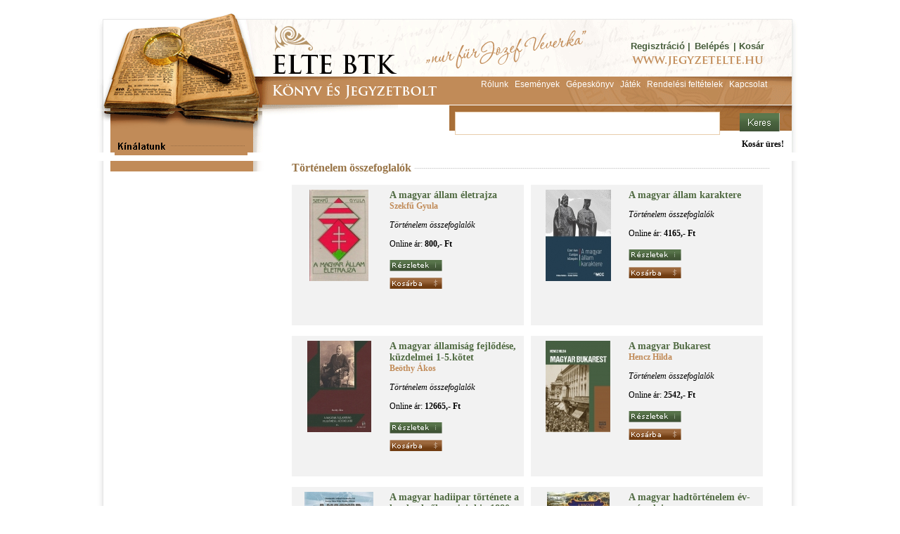

--- FILE ---
content_type: text/html; charset=UTF-8
request_url: https://www.jegyzetelte.hu/shop/T%C3%B6rt%C3%A9nelem_%C3%B6sszefoglal%C3%B3k?page=9
body_size: 12677
content:
<!doctype html>
<html lang="HU">
<head>
<!--

************************************************************************
* PatroNet CMS - Content Management System                             *
* ========================================                             *
* Version 6.6                                                          *
* Copyright (c) 2002-2026 PatroNet Ltd., PatroNet project              *
* http://www.PatroNet.net                                              *
************************************************************************

-->
<title>Történelem összefoglalók :: ELTE BTK - Könyv- és jegyzetbolt</title>
<meta name="description" content="Történelem összefoglalók ,  - " />
<meta name="keywords" content=",Történelem összefoglalók,Jegyzetek, könyvek az ELTE jegyzetboltból" />
<meta property="og:title" content="Történelem összefoglalók" />
<meta property="og:url" content="https://www.jegyzetelte.hu/shop/T%C3%B6rt%C3%A9nelem_%C3%B6sszefoglal%C3%B3k?page=9" />
<meta property="og:image" content="https://www.jegyzetelte.hu/parameters/jegyzetelte/documents/BookShopAdv/konyvek/d3b362333423433184a84908a847d18e_20s.jpg" />
<meta property="og:image" content="https://www.jegyzetelte.hu/parameters/jegyzetelte/documents/BookShopAdv/konyvek/c47079a3fd6524e7c93889a44e1aebed_20s.jpg" />
<meta property="og:image" content="https://www.jegyzetelte.hu/parameters/jegyzetelte/documents/BookShopAdv/konyvek/2c9f5024a8796db01d4cb2870fbfd26f_20s.jpg" />
<meta property="og:image" content="https://www.jegyzetelte.hu/parameters/jegyzetelte/documents/BookShopAdv/konyvek/72e82a295797b5235f816d1bd4028bc7_20s.jpg" />
<meta property="og:image" content="https://www.jegyzetelte.hu/parameters/jegyzetelte/documents/BookShopAdv/konyvek/91a2a226b9d5762959b2a4bab983dff4_20s.jpg" />
<meta property="og:image" content="https://www.jegyzetelte.hu/parameters/jegyzetelte/documents/BookShopAdv/konyvek/70c5806cb85b2ff78ee0036cfda51ad0_20s.jpg" />
<meta property="og:image" content="https://www.jegyzetelte.hu/parameters/jegyzetelte/documents/BookShopAdv/konyvek/c208370ec83f43961563193ee4a3ad15_20s.jpg" />
<meta property="og:image" content="https://www.jegyzetelte.hu/parameters/jegyzetelte/documents/BookShopAdv/konyvek/3f5fd5ca78a10ca3552b6ce6cdc71467_20s.jpg" />
<meta property="og:image" content="https://www.jegyzetelte.hu/parameters/jegyzetelte/documents/BookShopAdv/konyvek/1e56592dd530bc59ab2f220251ef8ffa_20s.jpg" />
<meta property="og:image" content="https://www.jegyzetelte.hu/parameters/jegyzetelte/documents/BookShopAdv/konyvek/474bd55380e2a8935414ca31fa6311e1_20s.jpg" />
<meta name="google-site-verification" content="7e6NI7zdbbnjJsL5xX7Zg0hIvH27a_196unNzFyffJs" />
<meta name="author" content="ELTE BTK - Könyv- és jegyzetbolt" />
<meta name="application-name" content="PatroNet 6.6 - Express - http://www.patronet.net" />
<base href='https://www.jegyzetelte.hu/' target='_self' />

<link rel="alternate" type="application/rss+xml" title="PatroNet Dev rss" href="https://www.jegyzetelte.hu/rss.php" />

<script type="text/javascript">
	var CurSH = '2';
	var layoutID = 1;
	var module = 'BookShopAdv';
</script>
<script type="text/javascript" src="/javascript/jquery/jquery-1.12.4.min.js"></script>
<script type="text/javascript" src="/javascript/common.js?ch=20170313"></script>
<link rel="stylesheet" id="siteCSS" href="parameters/jegyzetelte//templates/jegyzet.css" media="screen" type="text/css" />
<link rel="stylesheet" id="shopCSS" href="parameters/jegyzetelte//templates/BookShopAdv/css/shop.css" media="screen" type="text/css" />
<script type="text/javascript" src="parameters/jegyzetelte//templates/BookShopAdv/books.js"></script>
<script type="text/javascript" src="parameters/jegyzetelte//templates/hyphen/Hyphenator.js"></script>
<script type="text/javascript" src="/javascript/ajax.js"></script>
<script type="text/javascript">
$(function(){
	Hyphenator.config({
		'onhyphenationdonecallback': function () {$(".hyp").css("visibility","visible")}
	});
	Hyphenator.config({
		classname:"hyp",
		minwordlength:2,
		unhide:"wait",
		intermediatestate:"hidden",
		displaytogglebox : false
	});
	Hyphenator.run();
})
</script>
<link rel="stylesheet" id="fixCSS" href="/arculat/System/style/fixstyle.css" media="screen" type="text/css" />

<link rel="stylesheet" id="formCSS" href="/modules/FormSender/style/builtform-theme-default.css" media="screen" type="text/css" />
<!-- BEGIN SITE CSS --><link rel="stylesheet" href="parameters/jegyzetelte/documents/oecms/oecms_style_20120612975197.css" media="screen" type="text/css" id="pn_stylelink_style" /><!-- END SITE CSS -->
<!-- BEGIN LAYOUT CSS (1) --><link rel="stylesheet" href="parameters/jegyzetelte/documents/oecms/oecms_layout1_20131215494883.css" media="screen" type="text/css" id="pn_stylelink_layout" /><!-- END LAYOUT CSS (1) -->

<link rel="icon" href="/favicon.php" type="image/x-icon" />
<link rel="shortcut icon" href="/favicon.php" />

<script src="/includes/dropdown/2013/msrc_min.js"></script>
<script src="/includes/dropdown/2013/md_min.js"></script>

<script type="text/javascript" src="/javascript/keyAdvert.js"></script>
<script type="text/javascript" src="/javascript/html5.js"></script>
<script type="text/javascript" src="/javascript/html5_extra.js"></script>
</head>

<body>


<div id='pnCMSFullDiv'>
	<header id='pnCMSHeader'>
	<div id='headerCellDiv'>
		 <!-- OEBLOCK_AREA -->
 <!-- OEBLOCK_BEGIN:1: -->
<table id='tblid_142298412_343' class='' style="width:1000px;height:216px; border-width:0px;border-spacing:0px;border-collapse: collapse;"> 
<tr  style=""> 
<td id='tblid_142298412_343_1_1' style=' height:109px; padding:0px;'><table id='tblid_52814262_344' class='' style="width:100%;height:109px; border-width:0px;border-spacing:0px;border-collapse: collapse;"> 
<tr  style=""> 
<td id='tblid_52814262_344_1_1' style=' width:762px; padding:0px;'><div style='display:block;width:100%;text-align:left;'><a href='/' ><img src='/parameters/jegyzetelte/documents/oecms/DESIGN/headerLink1.gif' title='' alt='' style=' border-style: solid  ; border-top-width: 0px; border-right-width: 0px; border-bottom-width: 0px; border-left-width: 0px ;  margin-top: 0px;  margin-right: 0px;  margin-bottom: 0px;  margin-left: 0px '  /></a></div></td><td id='tblid_52814262_344_1_2' style=' width:238px; padding:0px;'><table id='tblid_36411310_352' class='' style="width:100%;height:109px; border-width:0px;border-spacing:0px;border-collapse: collapse;"> 
<tr  style=""> 
<td id='tblid_36411310_352_1_1' style=' height:45px; padding:0px;'>&nbsp;</td></tr><tr  style=" vertical-align:top;"> 
<td id='tblid_36411310_352_2_1' style=' height:64px; padding:0px;'><table id='tblid_125859325_369' class='' style="width:100%;float:left; border-width:0px;border-spacing:0px;border-collapse: collapse;"> 
<tr  style=""> 
<td id='tblid_125859325_369_1_1' style='text-align:right;vertical-align:top; width:35%;white-space: nowrap; padding:0px;'><div class="disp_content_text cms-user-html-content"><p class="headerZold"><a href="index.php?name=BookShopAdv&amp;file=index&amp;todo=reg" class="headerZold">Regisztráció</a>&nbsp;|&nbsp;</p></div></td><td id='tblid_125859325_369_1_2' style='text-align:center;vertical-align:top; width:23%;white-space: nowrap; padding:0px;'>
 <!-- DINBLOCK_AREA -->
 <!-- DINBLOCK_BEGIN:7: -->

<!-- bid:7  -->

<style type="text/css" scoped="scoped">
td#mbsLoginTD {
font-family:Tahoma, Arial, Helvetica, sans-serif;
font-size:12px;
color:#000000;
padding-top:30px;
}
</style>
<p class="headerZold"><a class="headerZold" href="index.php?name=BookShopAdv&amp;todo=login">Belépés</a></p>
<!--
<form name="blockLoginForm" action="index.php?name=BookShopAdv&file=index&todo=login" method="post" enctype="multipart/form-data" style="display:inline;">
<input type="hidden" name="login" value="1">
<table width="170" cellpadding="8" cellspacing="0" border="0" style="display:block;">
	<tr>
		<td width="5">&nbsp;</td>
		<td id="mbsLoginTD">
			<p>Felhasználónév:</font><br>
			<input type="text" name="fnev"><br>
			Jelszó:<br>
			<input type="password" name="jelszo"><br>
			</p>
			
			<p align="center"><input type="image" name="btLogin" src="parameters/jegyzetelte/blocks/templates/images/belepes.gif" style="cursor:pointer; margin-bottom:6px;" onMouseOut="MM_swapImgRestore()" onMouseOver="MM_swapImage('btLogin','','parameters/jegyzetelte/blocks/templates/images/belepes_over.gif',1)">
			<a href="index.php?name=BookShopAdv&file=index&todo=reg"><img border="0" name="btReg" src="parameters/jegyzetelte/blocks/templates/images/reg.gif" style="cursor:pointer;" onMouseOut="MM_swapImgRestore()" onMouseOver="MM_swapImage('btReg','','parameters/jegyzetelte/blocks/templates/images/reg_over.gif',1)"></a></p>
		</td>
	</tr>
</table>
</form>-->




<!--  -->

<!-- DINBLOCK_END:7: -->
</td><td id='tblid_125859325_369_1_3' style='text-align:left;vertical-align:top; width:42%;white-space: nowrap; padding:0px;'><div class="disp_content_text cms-user-html-content"><p class="headerZold">&nbsp;|&nbsp;<a class="headerZold" href="index.php?name=BookShopAdv&amp;file=index&amp;todo=basket">Kosár</a></p></div></td></tr></table></td></tr></table></td></tr></table></td></tr><tr  style=""> 
<td id='tblid_142298412_343_2_1' style=' height:36px; padding:0px;'><table id='tblid_111695375_347' class='' style="width:100%;height:41px; border-width:0px;border-spacing:0px;border-collapse: collapse;"> 
<tr  style=""> 
<td id='tblid_111695375_347_1_1' style=' width:504px; padding:0px;'><div style='display:block;width:100%;text-align:left;'><a href='/' ><img src='/parameters/jegyzetelte/documents/oecms/DESIGN/headerLink2.gif' title='' alt='' style=' border-style: solid  ; border-top-width: 0px; border-right-width: 0px; border-bottom-width: 0px; border-left-width: 0px ;  margin-top: 0px;  margin-right: 0px;  margin-bottom: 0px;  margin-left: 0px '  /></a></div></td><td id='tblid_111695375_347_1_2' style='text-align:center; width:496px; padding:0px;'><div class="disp_content_text cms-user-html-content"><a href="rolunk" target="_self"><span class="headerFeher">Rólunk</span></a>&nbsp;&nbsp; <a href="esemenyek" target="_self"><span class="headerFeher">Események</span></a>&nbsp;&nbsp;&nbsp;<a href="gepeskonyv" target="_self"><span class="headerFeher">Gépeskönyv</span></a>&nbsp;&nbsp;&nbsp;<a href="jatek" target="_self"><span class="headerFeher">Játék</span></a>&nbsp;&nbsp;&nbsp;<a href="rendelesi_feltetelek" target="_self"><span class="headerFeher">Rendelési feltételek</span></a>&nbsp;&nbsp;&nbsp;<a href="kapcsolat" target="_self"><span class="headerFeher">Kapcsolat</span></a></div></td></tr></table></td></tr><tr  style=""> 
<td id='tblid_142298412_343_3_1' style=' padding:0px;'><table id='tblid_119082247_360' class='' style="width:100%;height:36px; border-width:0px;border-spacing:0px;border-collapse: collapse;"> 
<tr  style=""> 
<td id='tblid_119082247_360_1_1' style=' width:505px; padding:0px;'><div style='display:block;width:100%;text-align:left;'><a href='http://www.jegyzetelte.hu' ><img src='/parameters/jegyzetelte/documents/oecms/DESIGN/headerLink3.gif' title='' alt='' style=' border-style: solid  ; border-top-width: 0px; border-right-width: 0px; border-bottom-width: 0px; border-left-width: 0px ;  margin-top: 0px;  margin-right: 0px;  margin-bottom: 0px;  margin-left: 0px '  /></a></div></td><td id='tblid_119082247_360_1_2' style=' padding:0px;'>
 <!-- DINBLOCK_AREA -->
 <!-- DINBLOCK_BEGIN:2: -->

<!-- bid:2  -->

<script type="text/javascript">
function check_boxopen() {
	if (typeof searchform_open!="undefined") {
		searchform_open();
		return false;
	}
	return true;
}
</script>
<form action="index.php?name=BookShopAdv&amp;file=index&amp;todo=search&amp;closeSearch=1" method="post" enctype="multipart/form-data" name="searchBlockForm" style="display:inline;">
	<input type="hidden" name="func" value="where" />
	<input type="hidden" name="searchCell" value="*" />
	<input type="hidden" name="category" value="" />
	<table style="width:100%; border:none; border-spacing:0px">
		<tr>
		<td style="padding-left:7px; ">
			<input type="text" name="searchText" style="padding-top:4px;font-size:14px;width:370px;height:25px;border:1pt solid #e8cdac" value="" />
		</td>
		<td style="padding-top:3px; padding-right:20px">
			<input type="image" name="btSearch" alt="Keresés" title="Keresés" src="parameters/jegyzetelte/blocks/templates/images/keres.gif">
		</td>
		<!--<td valign="middle" style="width:215px;text-align:right;">
        <a href="index.php?name=BookShopAdv&amp;file=index&amp;todo=search" onclick="return check_boxopen();" class="advSearchLink"> &raquo;&raquo; <strong>Részletes keresés</strong></a>
      </td>-->
	</tr>
</table>
</form>

<!--  -->

<!-- DINBLOCK_END:2: -->
</td></tr></table></td></tr><tr  style=""> 
<td id='tblid_142298412_343_4_1' style=' height:31px; padding:0px;'><table id='tblid_138520836_365' class='' style="width:100%;height:31px; border-width:0px;border-spacing:0px;border-collapse: collapse;"> 
<tr  style=""> 
<td id='tblid_138520836_365_1_1' style=' width:240px; padding:0px;'><div style='display:block;width:100%;text-align:center;'><img src='/parameters/jegyzetelte/documents/oecms/DESIGN/Title/kinalatunk.gif' title='' alt='' style=' border-style: solid  ; border-top-width: 0px; border-right-width: 0px; border-bottom-width: 0px; border-left-width: 0px ;  margin-top: 0px;  margin-right: 0px;  margin-bottom: 0px;  margin-left: 5px '  /></div></td><td id='tblid_138520836_365_1_2' style=' padding:0px;'>
 <!-- DINBLOCK_AREA -->
 <!-- DINBLOCK_BEGIN:6: -->

<!-- bid:6  -->

<script type="text/javascript">
var ajaxCh = 0;
function refreshBasketList() {

	// www correction prevent crossdomain connection
	document.getElementsByTagName("base")[0]['href'] = document.location.protocol+"//"+document.location.host ;
	//alert(document.location.host);
	$.ajax({
	  url: "index.php?name=BookShopAdv&file=index&todo=_getBasketList",
	  success: function(data){
		drawBasketList(data);
	  },
	  error: function(jqXHR, textStatus, errorThrown){
		  alert("Hiba a kosár lekérdezése közben.");
	  }
	});

	setTimeout("ajaxCheck();",5000);

}

function drawBasketList(data) {
	var bText = data;
	ajaxCh = 1;
	if (bText) document.getElementById("mbsBasketTD").innerHTML = bText;	
	else document.getElementById("mbsBasketTD").innerHTML = '<strong>Kosár üres!</strong>';
	/*
	if (reqB.responseText) document.getElementById("mbsBasketTable").style.display = "block";
	else document.getElementById("mbsBasketTable").style.display = "none";
	*/
}

function ajaxCheck() {	
		if (ajaxCh == 0) {
			ajaxCh = 2;
			refreshBasketList();
		}
		else {
			ajaxCh = 0;
			return true;
		}
}

function deleteFromBasketList(id) {
	axPost("index.php?name=BookShopAdv&file=index&todo=_deleteFromBasket&id="+id, "back_deleteFromBasketList", "");
}

function back_deleteFromBasketList(reqD) {
	if (reqD.responseText == "OK") {
		alert('A könyv törlődött a kosárból!');
		refreshBasketList();
	}
	else alert(reqD.responseText);
}

function deletePresentiloFromBasketList(val) {
    axPost("index.php?name=BookShopAdv&file=index&todo=_deletePresentiloFromBasket&val="+val, "back_deletePresentiloFromBasketList", "");
}

function back_deletePresentiloFromBasketList(reqD) {
	if (reqD.responseText == "OK") {
		alert('Az ajándékkártya törlődött a kosárból!');
		refreshBasketList();
	}
	else alert(reqD.responseText);
}

function basketDetailsToggle(op){
	l = $("#mbsBasketTD").position().left + $("#mbsBasketTD").width() - $("#basketDetails").width() -20;
	$("#basketDetails").css("left",l+"px");
	if(op=='show'){
		$("#basketDetails").show();
	} else {
		$("#basketDetails").hide();
	}
}


setTimeout("refreshBasketList()",500);
</script>

<div id="mbsBasketTD"  style="padding-right:20px; height:26px;width:auto; float:right">
    <img src="/images/ajax/ajax_loader.gif" width="16" height="16" alt="loading">
</div>


<!--  -->

<!-- DINBLOCK_END:6: -->
</td></tr></table></td></tr></table>
 <!-- OEBLOCK_END:1: -->

	</div>
	</header>
	<div id='centerRowDiv'><div id='centerCellDiv'><div id='centerTableDiv'><div id='pnCenterDiv'>
		<!-- CENTER BEGIN -->
			<div id='pnCMSLeft'>
			 <!-- OEBLOCK_AREA -->
 <!-- OEBLOCK_BEGIN:2: -->
<table id='tblid_92925822_384' class='' style="width:250px; border-width:0px;background-repeat:repeat-y; background-image:url('/parameters/jegyzetelte/documents/oecms/DESIGN/leftBlockBackground.gif');border-spacing:0px;border-collapse: collapse;"> 
<tr  style=""> 
<td id='tblid_92925822_384_1_1' style=' width:25px; padding:0px;'>&nbsp;</td><td id='tblid_92925822_384_1_2' style=' padding:0px;'>
 <!-- DINBLOCK_AREA -->
 <!-- DINBLOCK_BEGIN:1: -->

<!-- bid:1  -->


<script type="text/javascript" src="/includes/dropdown/dropdown.js"></script>
<script type="text/javascript" src="/includes/dropdown/mmenudom.js"></script>

<script type="text/javascript" src="index.php?name=BookShopAdv&amp;file=index&amp;todo=block_menuStrukture"></script>
<noscript>
<div style='font-size:11px;background-color:white'>
	<a href='shop?todo=searchExtra&amp;extraSearch=A' title='Akciós könyvek'>Akciós könyvek</a> | 
	
	<a href='shop?todo=searchExtra&amp;extraSearch=U' title='Újdonságok'>Újdonságok</a> | 
	
	<a href='shop?todo=searchExtra&amp;extraSearch=E' title='Előkészületben'>Előkészületben</a> | 
	
	<a href='shop/Filozófia_vallás' title='Filozófia, vallás'>Filozófia, vallás</a> | 
	
	<a href='shop/Filozófia_vallás/Ókor' title='Ókor'>Ókor</a> | 
	
	<a href='shop?todo=category&amp;id=31&amp;n=Középkor' title='Középkor'>Középkor</a> | 
	
	<a href='shop?todo=category&amp;id=32&amp;n=Kora+újkor' title='Kora újkor'>Kora újkor</a> | 
	
	<a href='shop?todo=category&amp;id=33&amp;n=Újkor' title='Újkor'>Újkor</a> | 
	
	<a href='shop?todo=category&amp;id=34&amp;n=Legújabb+kor' title='Legújabb kor'>Legújabb kor</a> | 
	
	<a href='shop?todo=category&amp;id=94&amp;n=történet' title='történet'>történet</a> | 
	
	<a href='shop/általában' title='általában'>általában</a> | 
	
	<a href='shop?todo=category&amp;id=12&amp;n=Pszichológa' title='Pszichológa'>Pszichológa</a> | 
	
	<a href='shop?todo=category&amp;id=35&amp;n=Praxis' title='Praxis'>Praxis</a> | 
	
	<a href='shop?todo=category&amp;id=36&amp;n=Történet' title='Történet'>Történet</a> | 
	
	<a href='shop?todo=category&amp;id=13&amp;n=Pedagógia' title='Pedagógia'>Pedagógia</a> | 
	
	<a href='shop?todo=category&amp;id=37&amp;n=Praxis' title='Praxis'>Praxis</a> | 
	
	<a href='shop?todo=category&amp;id=38&amp;n=Történet' title='Történet'>Történet</a> | 
	
	<a href='shop?todo=category&amp;id=14&amp;n=Politológia' title='Politológia'>Politológia</a> | 
	
	<a href='shop?todo=category&amp;id=39&amp;n=Praxis' title='Praxis'>Praxis</a> | 
	
	<a href='shop?todo=category&amp;id=40&amp;n=Történet' title='Történet'>Történet</a> | 
	
	<a href='shop?todo=category&amp;id=15&amp;n=Szociológia' title='Szociológia'>Szociológia</a> | 
	
	<a href='shop?todo=category&amp;id=41&amp;n=Praxis' title='Praxis'>Praxis</a> | 
	
	<a href='shop?todo=category&amp;id=42&amp;n=Történet' title='Történet'>Történet</a> | 
	
	<a href='shop?todo=category&amp;id=16&amp;n=Történelem,+művelődéstörténet' title='Történelem, művelődéstörténet'>Történelem, művelődéstörténet</a> | 
	
	<a href='shop?todo=category&amp;id=43&amp;n=Elmélet' title='Elmélet'>Elmélet</a> | 
	
	<a href='shop?todo=category&amp;id=44&amp;n=Magyar' title='Magyar'>Magyar</a> | 
	
	<a href='shop?todo=category&amp;id=50&amp;n=Egyetemes' title='Egyetemes'>Egyetemes</a> | 
	
	<a href='shop/Történelem_összefoglalók' title='Történelem összefoglalók'>Történelem összefoglalók</a> | 
	
	<a href='shop?todo=category&amp;id=17&amp;n=Nyelvek,nyelvészet' title='Nyelvek,nyelvészet'>Nyelvek,nyelvészet</a> | 
	
	<a href='shop?todo=category&amp;id=59&amp;n=Nyelvtudomány' title='Nyelvtudomány'>Nyelvtudomány</a> | 
	
	<a href='shop?todo=category&amp;id=60&amp;n=Kommunikáció' title='Kommunikáció'>Kommunikáció</a> | 
	
	<a href='shop?todo=category&amp;id=61&amp;n=Nyelvoktatás' title='Nyelvoktatás'>Nyelvoktatás</a> | 
	
	<a href='shop?todo=category&amp;id=18&amp;n=Szótár' title='Szótár'>Szótár</a> | 
	
	<a href='shop?todo=category&amp;id=65&amp;n=Magyar' title='Magyar'>Magyar</a> | 
	
	<a href='shop?todo=category&amp;id=66&amp;n=Angol' title='Angol'>Angol</a> | 
	
	<a href='shop?todo=category&amp;id=67&amp;n=Német' title='Német'>Német</a> | 
	
	<a href='shop?todo=category&amp;id=68&amp;n=Héber' title='Héber'>Héber</a> | 
	
	<a href='shop?todo=category&amp;id=69&amp;n=Latin' title='Latin'>Latin</a> | 
	
	<a href='shop?todo=category&amp;id=70&amp;n=Spanyol' title='Spanyol'>Spanyol</a> | 
	
	<a href='shop?todo=category&amp;id=71&amp;n=Olasz' title='Olasz'>Olasz</a> | 
	
	<a href='shop?todo=category&amp;id=72&amp;n=Francia' title='Francia'>Francia</a> | 
	
	<a href='shop?todo=category&amp;id=73&amp;n=Portugál' title='Portugál'>Portugál</a> | 
	
	<a href='shop?todo=category&amp;id=74&amp;n=Orosz' title='Orosz'>Orosz</a> | 
	
	<a href='shop?todo=category&amp;id=75&amp;n=Japán' title='Japán'>Japán</a> | 
	
	<a href='shop?todo=category&amp;id=76&amp;n=Kinai' title='Kinai'>Kinai</a> | 
	
	<a href='shop?todo=category&amp;id=77&amp;n=Ógörög-görög' title='Ógörög-görög'>Ógörög-görög</a> | 
	
	<a href='shop?todo=category&amp;id=78&amp;n=stb.' title='stb.'>stb.</a> | 
	
	<a href='shop?todo=category&amp;id=19&amp;n=Irodalom' title='Irodalom'>Irodalom</a> | 
	
	<a href='shop?todo=category&amp;id=79&amp;n=Irodalomelmélet,+történet' title='Irodalomelmélet, történet'>Irodalomelmélet, történet</a> | 
	
	<a href='shop?todo=category&amp;id=82&amp;n=Szépirodalom' title='Szépirodalom'>Szépirodalom</a> | 
	
	<a href='shop?todo=category&amp;id=20&amp;n=Néprajz,+antropológia' title='Néprajz, antropológia'>Néprajz, antropológia</a> | 
	
	<a href='shop?todo=category&amp;id=21&amp;n=Művészettörténet' title='Művészettörténet'>Művészettörténet</a> | 
	
	<a href='shop?todo=category&amp;id=22&amp;n=Film,+színház,+muzsika,+média' title='Film, színház, muzsika, média'>Film, színház, muzsika, média</a> | 
	
	<a href='shop?todo=category&amp;id=23&amp;n=Kelet' title='Kelet'>Kelet</a> | 
	
	<a href='shop?todo=category&amp;id=85&amp;n=Kina' title='Kina'>Kina</a> | 
	
	<a href='shop?todo=category&amp;id=86&amp;n=Korea' title='Korea'>Korea</a> | 
	
	<a href='shop?todo=category&amp;id=87&amp;n=Japán' title='Japán'>Japán</a> | 
	
	<a href='shop?todo=category&amp;id=88&amp;n=Vietnam' title='Vietnam'>Vietnam</a> | 
	
	<a href='shop?todo=category&amp;id=89&amp;n=stb.' title='stb.'>stb.</a> | 
	
	<a href='shop/Mongol' title='Mongol'>Mongol</a> | 
	
	<a href='shop?todo=category&amp;id=24&amp;n=Folyóirataink' title='Folyóirataink'>Folyóirataink</a> | 
	
	<a href='shop?todo=category&amp;id=25&amp;n=Régészet' title='Régészet'>Régészet</a> | 
	
	<a href='shop?todo=category&amp;id=26&amp;n=ELTEszuvenírsz' title='ELTEszuvenírsz'>ELTEszuvenírsz</a> | 
	
	<a href='shop?todo=category&amp;id=92&amp;n=Gazdaság' title='Gazdaság'>Gazdaság</a> | 
	
	<a href='shop?todo=category&amp;id=93&amp;n=Könyvtár++levéltár' title='Könyvtár  levéltár'>Könyvtár  levéltár</a> | 
	
	<a href='shop/Ilyeneket_hozunk_be_külföldről' title='Ilyeneket hozunk be külföldről'>Ilyeneket hozunk be külföldről</a> | 
	
	<a href='shop/Földrajz_-is-' title='Földrajz /is/'>Földrajz /is/</a> | 
	
	<a href='shop/Régiség_és_antikvár_jelleg' title='Régiség és antikvár jelleg'>Régiség és antikvár jelleg</a> | 
	
	<a href='shop/Kulturális_rovatvezető' title='Kulturális rovatvezető'>Kulturális rovatvezető</a> | 
	
	<a href='shop/Valószínűleg_csak_nálunk_kapható' title='Valószínűleg csak nálunk kapható'>Valószínűleg csak nálunk kapható</a> | 
	
	<a href='shop/Mongol' title='Mongol'>Mongol</a> | 
	
	<a href='shop/Akció-Eksön' title='Akció/Eksön'>Akció/Eksön</a> |
</div>
</noscript>


<!--  -->

<!-- DINBLOCK_END:1: -->
</td></tr></table>
 <!-- OEBLOCK_END:2: -->

			</div>
			<div id='pnCMSMainOut'>
				<div id='pnCMSMain'>
				<!-- BEGIN CENTER MAIN -->
		

<script type="text/javascript">
// *******************
// Kosárba függvények
// -------------------
function addToBasket(id) {
	var postData = "id="+id+"&db=1";
	axPost("index.php?name=BookShopAdv&file=index&todo=basket&action=putIn", "addedToBasket", postData);
}

function addedToBasket(req) {
	if (req.responseText == "OK") {
		alert('A könyv bekerült a kosárba!');
		if (window.refreshBasketList) refreshBasketList();	
	}
	else alert('Hiba történt kosárba mentéskor!');
}

function presentilo_addToBasket(val) {
    $.ajax({
        method: "post",
        data: {val:val},
        url: "index.php?name=BookShopAdv&file=index&todo=basket&action=pres_putIn",
        dataType: "text",
        timeout: (10*1000),
        success: presentilo_addedToBasket,
        error: ajax_error
    });
}

function presentilo_addedToBasket(data) {
    if (data.substr(0,6)=="ERROR:") {
        alert(data);
        return;
    }
    alert('Az ajándékkártya bekerült a kosárba!');
    if (window.refreshBasketList) refreshBasketList();	
}

function ajax_error(objAJAXRequest, strError){
    show_loading(false);
    show_setsave(false);
    switch (strError) {
        case "timeout":
            alert("Időtúllépési hiba!");
        break;
        case "error":
            alert("Hiba a lekérdezés folyamán!");
        break;
        default:
            alert("Ismertelen hiba!");
    }
}
</script>


<div style="background-image:url('/parameters/jegyzetelte/templates/BookShopAdv/images/point.gif'); background-position: center; background-repeat:repeat-x;"><h1 style="display:inline; background-color:#fff"> Történelem összefoglalók&nbsp;</h1></div>

<br>





<div class="productList" style="width:680px" >
<table class="productTable" style="width:330px;height:200px;background-color:#f2f2f2;float:left; margin-bottom:15px; margin-right:10px;">
	<tr>
		<td style="width:100px; padding:5px; vertical-align:top"  >
			<a href="/index.php?name=BookShopAdv&amp;file=index&amp;todo=product&amp;kat_id=97&amp;id=10391&amp;n=A+magyar+állam+életrajza" class="product" style="width:120px; height:130px; display:inline-block; background-image:url('parameters/jegyzetelte/documents/BookShopAdv/konyvek/d3b362333423433184a84908a847d18e_20s.jpg'); background-repeat:no-repeat; background-position:top center; background-size:contain" title=""></a><br>
		</td>

		<td style="padding:5px; vertical-align:top">
			<a href="/index.php?name=BookShopAdv&amp;file=index&amp;todo=product&amp;kat_id=97&amp;id=10391&amp;n=A+magyar+állam+életrajza" class="sCim"><h2 class="sCim hyp" style="display:inline">A magyar állam életrajza</h2></a><br />
			<h3 class="sSzerzo" style="display:inline">Szekfű Gyula</h3><br>

			
			
						
<!--			<p></p>	-->

			<p class="sKat">Történelem összefoglalók</p>

			<!--				<font class="boltiAr"><font color="#526c44">Ár:</font> 800,- Ft</b></font><br> -->
				<span class="boltiAr"><span style="color:526c44">Online ár: </span> <b>800,- Ft</b></span><br>
<!--				<font class="boltiAr" color="#526c44">Kedvezmény:</font><font class="shopPrice" color="#E60108"><b>0%</b></font><br> -->
			
			
			
			

			<br><a href="/index.php?name=BookShopAdv&amp;file=index&amp;todo=product&amp;kat_id=97&amp;id=10391&amp;n=A+magyar+állam+életrajza" onMouseOut="MM_swapImgRestore()" onMouseOver="MM_swapImage('bovebben_10391','','parameters/jegyzetelte//templates/BookShopAdv/images/reszletek_over.gif',1)"><img src="parameters/jegyzetelte//templates/BookShopAdv/images/reszletek.gif" id="bovebben_10391" alt="Részletek" ></a>
			<br><img style="cursor:pointer; display:inline; padding-top:5px" onMouseOut="MM_swapImgRestore()" onMouseOver="MM_swapImage('kosarbaGomb_10391','','parameters/jegyzetelte//templates/BookShopAdv/images/kosarba_over.gif',1)" src="parameters/jegyzetelte//templates/BookShopAdv/images/kosarba.gif" id="kosarbaGomb_10391" onClick="addToBasket('10391');" alt="Kosárba">
		</td>
	</tr>
</table>

<table class="productTable" style="width:330px;height:200px;background-color:#f2f2f2;float:left; margin-bottom:15px; margin-right:10px;">
	<tr>
		<td style="width:100px; padding:5px; vertical-align:top"  >
			<a href="/index.php?name=BookShopAdv&amp;amp;file=index&amp;todo=product&amp;kat_id=97&amp;id=13890&amp;n=A+magyar+állam+karaktere" class="product" style="width:120px; height:130px; display:inline-block; background-image:url('parameters/jegyzetelte/documents/BookShopAdv/konyvek/c47079a3fd6524e7c93889a44e1aebed_20s.jpg'); background-repeat:no-repeat; background-position:top center; background-size:contain" title=""></a><br>
		</td>

		<td style="padding:5px; vertical-align:top">
			<a href="/index.php?name=BookShopAdv&amp;amp;file=index&amp;todo=product&amp;kat_id=97&amp;id=13890&amp;n=A+magyar+állam+karaktere" class="sCim"><h2 class="sCim hyp" style="display:inline">A magyar állam karaktere</h2></a><br />
			

			
			
						
<!--			<p>A magyar állam ezer évvel ezelőtti megalakulásával egy nyelvében, szokásaiban, történelmében<br />
és politikájában is sajátos alakulat jött létre Európa közepén, a Kárpát-medencében.<br />
A magyar állam politikai és közjogi berendezkedése elválaszthatatlan a magyarok történelmétől,<br />
kultúrájuk értékeitől. Az eltelt ezer évben az egyes történelmi korok, a magyar<br />
kultúrát gazdagító népek, az eltérő politikai berendezkedések, a nyelv és a zene változásai<br />
szervesen egybeforrt rétegekként épültek egymásra, s alkotják a ma ismert magyar államot.<br />
A jelen kötet arra tesz kísérletet, hogy szétválassza és külön-külön is láthatóvá tegye<br />
ezeket a rétegeket. Éppen ezért tudományos igénnyel vizsgálja a magyar jogrendszert, politikát,<br />
nyelvet, zenét, a magyar polgárok mindennapjait annak érdekében, hogy eljusson<br />
a rétegek mélyén megbújó lényegi elemhez. A történelmi korokon átívelő munka Szekfű<br />
Gyulának és szerzőtársainak még a dualizmus végén elvégzett vállalkozását kívánja folytatni<br />
és az azóta megszerzett tapasztalatokkal kiegészíteni. Ennek során neves és elismert<br />
magyar és külföldi kortárs szerzők adják közre színvonalas tanulmányaikban azt, amit a<br />
magyar államról tudni érdemes.</p>	-->

			<p class="sKat">Történelem összefoglalók</p>

			<!--				<font class="boltiAr"><font color="#526c44">Ár:</font> 4900,- Ft</b></font><br> -->
				<span class="boltiAr"><span style="color:526c44">Online ár: </span> <b>4165,- Ft</b></span><br>
<!--				<font class="boltiAr" color="#526c44">Kedvezmény:</font><font class="shopPrice" color="#E60108"><b>15%</b></font><br> -->
			
			
			
			

			<br><a href="/index.php?name=BookShopAdv&amp;amp;file=index&amp;todo=product&amp;kat_id=97&amp;id=13890&amp;n=A+magyar+állam+karaktere" onMouseOut="MM_swapImgRestore()" onMouseOver="MM_swapImage('bovebben_13890','','parameters/jegyzetelte//templates/BookShopAdv/images/reszletek_over.gif',1)"><img src="parameters/jegyzetelte//templates/BookShopAdv/images/reszletek.gif" id="bovebben_13890" alt="Részletek" ></a>
			<br><img style="cursor:pointer; display:inline; padding-top:5px" onMouseOut="MM_swapImgRestore()" onMouseOver="MM_swapImage('kosarbaGomb_13890','','parameters/jegyzetelte//templates/BookShopAdv/images/kosarba_over.gif',1)" src="parameters/jegyzetelte//templates/BookShopAdv/images/kosarba.gif" id="kosarbaGomb_13890" onClick="addToBasket('13890');" alt="Kosárba">
		</td>
	</tr>
</table>

<table class="productTable" style="width:330px;height:200px;background-color:#f2f2f2;float:left; margin-bottom:15px; margin-right:10px;">
	<tr>
		<td style="width:100px; padding:5px; vertical-align:top"  >
			<a href="/index.php?name=BookShopAdv&amp;amp;amp;file=index&amp;todo=product&amp;kat_id=97&amp;id=5678&amp;n=A+magyar+államiság+fejlődése,+küzdelmei+1-5.kötet" class="product" style="width:120px; height:130px; display:inline-block; background-image:url('parameters/jegyzetelte/documents/BookShopAdv/konyvek/2c9f5024a8796db01d4cb2870fbfd26f_20s.jpg'); background-repeat:no-repeat; background-position:top center; background-size:contain" title=""></a><br>
		</td>

		<td style="padding:5px; vertical-align:top">
			<a href="/index.php?name=BookShopAdv&amp;amp;amp;file=index&amp;todo=product&amp;kat_id=97&amp;id=5678&amp;n=A+magyar+államiság+fejlődése,+küzdelmei+1-5.kötet" class="sCim"><h2 class="sCim hyp" style="display:inline">A magyar államiság fejlődése, küzdelmei 1-5.kötet</h2></a><br />
			<h3 class="sSzerzo" style="display:inline">Beöthy Ákos</h3><br>

			
			
						
<!--			<p>Beöthy Ákos fontos, ám mára elfeledett szereplője volt a Dualizmus
kori magyar közéletnek (politikai karrierje majdnem negyven éven
keresztül tartott). Különböző időszakokban volt országgyűlési
képviselő, 1896-ban azonban - rövid időre - kiesett a parlamentből.
Ekkor kezdett monumentális munkája megírásába, melyet később, újabb
képviselőség mellett is folytatott, s egészen haláláig írt, ám
bejezni már nem tudta. A magyar államiság fejlődése, ...</p>	-->

			<p class="sKat">Történelem összefoglalók</p>

			<!--				<font class="boltiAr"><font color="#526c44">Ár:</font> 14900,- Ft</b></font><br> -->
				<span class="boltiAr"><span style="color:526c44">Online ár: </span> <b>12665,- Ft</b></span><br>
<!--				<font class="boltiAr" color="#526c44">Kedvezmény:</font><font class="shopPrice" color="#E60108"><b>15%</b></font><br> -->
			
			
			
			

			<br><a href="/index.php?name=BookShopAdv&amp;amp;amp;file=index&amp;todo=product&amp;kat_id=97&amp;id=5678&amp;n=A+magyar+államiság+fejlődése,+küzdelmei+1-5.kötet" onMouseOut="MM_swapImgRestore()" onMouseOver="MM_swapImage('bovebben_5678','','parameters/jegyzetelte//templates/BookShopAdv/images/reszletek_over.gif',1)"><img src="parameters/jegyzetelte//templates/BookShopAdv/images/reszletek.gif" id="bovebben_5678" alt="Részletek" ></a>
			<br><img style="cursor:pointer; display:inline; padding-top:5px" onMouseOut="MM_swapImgRestore()" onMouseOver="MM_swapImage('kosarbaGomb_5678','','parameters/jegyzetelte//templates/BookShopAdv/images/kosarba_over.gif',1)" src="parameters/jegyzetelte//templates/BookShopAdv/images/kosarba.gif" id="kosarbaGomb_5678" onClick="addToBasket('5678');" alt="Kosárba">
		</td>
	</tr>
</table>

<table class="productTable" style="width:330px;height:200px;background-color:#f2f2f2;float:left; margin-bottom:15px; margin-right:10px;">
	<tr>
		<td style="width:100px; padding:5px; vertical-align:top"  >
			<a href="/index.php?name=BookShopAdv&amp;amp;amp;amp;file=index&amp;todo=product&amp;kat_id=97&amp;id=11135&amp;n=A+magyar+Bukarest" class="product" style="width:120px; height:130px; display:inline-block; background-image:url('parameters/jegyzetelte/documents/BookShopAdv/konyvek/72e82a295797b5235f816d1bd4028bc7_20s.jpg'); background-repeat:no-repeat; background-position:top center; background-size:contain" title=""></a><br>
		</td>

		<td style="padding:5px; vertical-align:top">
			<a href="/index.php?name=BookShopAdv&amp;amp;amp;amp;file=index&amp;todo=product&amp;kat_id=97&amp;id=11135&amp;n=A+magyar+Bukarest" class="sCim"><h2 class="sCim hyp" style="display:inline">A magyar Bukarest</h2></a><br />
			<h3 class="sSzerzo" style="display:inline">Hencz Hilda</h3><br>

			
			
						
<!--			<p>Románia nem kizárólag a román etnikumúak alkotása. A történelem során élt mellettük számos idegen és kisebbségi. A két világháború közti Nagy-Románia, bár egységes nemzetállamnak nevezi önmagát, egyike Európa legváltozatosabb etnikai palettájú országának. Kiváltképpen a városi kör volt kozmopolita, a burzsoázia pedig nagy mértékben nem román eredetű. Mélyreható kutatások szükségesek ezen etnikumok történelméről. Hencz Hilda jó példával jár elől ilyen szempontból a bukaresti magyarokról szóló könyvével. Románia fővárosa valóban magyar város volt, ahogy voltak időszakok, amikor görög, zsidó vagy éppen német volt. 1930-ban körülbelül 640 ezer lakosából 24 ezer volt magyar nemzetiségű, minden társadalmi és szakmai réteget képviselt. Alapos dokumentálással, figyelemreméltó alapossággal és szakmai szigorral rekonstruálja a szerző lépésrőllépésre a bukaresti magyar közösség alakulását. Vitathatatlan történetírási siker.LUCIAN BOIA történész, akadémikus, a Bukaresti Egyetem tanára</p>	-->

			<p class="sKat">Történelem összefoglalók</p>

			<!--				<font class="boltiAr"><font color="#526c44">Ár:</font> 2990,- Ft</b></font><br> -->
				<span class="boltiAr"><span style="color:526c44">Online ár: </span> <b>2542,- Ft</b></span><br>
<!--				<font class="boltiAr" color="#526c44">Kedvezmény:</font><font class="shopPrice" color="#E60108"><b>15%</b></font><br> -->
			
			
			
			

			<br><a href="/index.php?name=BookShopAdv&amp;amp;amp;amp;file=index&amp;todo=product&amp;kat_id=97&amp;id=11135&amp;n=A+magyar+Bukarest" onMouseOut="MM_swapImgRestore()" onMouseOver="MM_swapImage('bovebben_11135','','parameters/jegyzetelte//templates/BookShopAdv/images/reszletek_over.gif',1)"><img src="parameters/jegyzetelte//templates/BookShopAdv/images/reszletek.gif" id="bovebben_11135" alt="Részletek" ></a>
			<br><img style="cursor:pointer; display:inline; padding-top:5px" onMouseOut="MM_swapImgRestore()" onMouseOver="MM_swapImage('kosarbaGomb_11135','','parameters/jegyzetelte//templates/BookShopAdv/images/kosarba_over.gif',1)" src="parameters/jegyzetelte//templates/BookShopAdv/images/kosarba.gif" id="kosarbaGomb_11135" onClick="addToBasket('11135');" alt="Kosárba">
		</td>
	</tr>
</table>

<table class="productTable" style="width:330px;height:200px;background-color:#f2f2f2;float:left; margin-bottom:15px; margin-right:10px;">
	<tr>
		<td style="width:100px; padding:5px; vertical-align:top"  >
			<a href="/index.php?name=BookShopAdv&amp;amp;amp;amp;amp;file=index&amp;todo=product&amp;kat_id=97&amp;id=10534&amp;n=A+magyar+hadiipar+története+a+kezdetektől+napjainkig+1880-2015" class="product" style="width:120px; height:130px; display:inline-block; background-image:url('parameters/jegyzetelte/documents/BookShopAdv/konyvek/91a2a226b9d5762959b2a4bab983dff4_20s.jpg'); background-repeat:no-repeat; background-position:top center; background-size:contain" title=""></a><br>
		</td>

		<td style="padding:5px; vertical-align:top">
			<a href="/index.php?name=BookShopAdv&amp;amp;amp;amp;amp;file=index&amp;todo=product&amp;kat_id=97&amp;id=10534&amp;n=A+magyar+hadiipar+története+a+kezdetektől+napjainkig+1880-2015" class="sCim"><h2 class="sCim hyp" style="display:inline">A magyar hadiipar története a kezdetektől napjainkig 1880-2015</h2></a><br />
			<h3 class="sSzerzo" style="display:inline">Dombrády Lóránd Germuska Pál Kovács Géza Kovács Vilmos</h3><br>

			
			
						
<!--			<p></p>	-->

			<p class="sKat">Történelem összefoglalók</p>

			<!--				<font class="boltiAr"><font color="#526c44">Ár:</font> 6300,- Ft</b></font><br> -->
				<span class="boltiAr"><span style="color:526c44">Online ár: </span> <b>5355,- Ft</b></span><br>
<!--				<font class="boltiAr" color="#526c44">Kedvezmény:</font><font class="shopPrice" color="#E60108"><b>15%</b></font><br> -->
			
			
			
			

			<br><a href="/index.php?name=BookShopAdv&amp;amp;amp;amp;amp;file=index&amp;todo=product&amp;kat_id=97&amp;id=10534&amp;n=A+magyar+hadiipar+története+a+kezdetektől+napjainkig+1880-2015" onMouseOut="MM_swapImgRestore()" onMouseOver="MM_swapImage('bovebben_10534','','parameters/jegyzetelte//templates/BookShopAdv/images/reszletek_over.gif',1)"><img src="parameters/jegyzetelte//templates/BookShopAdv/images/reszletek.gif" id="bovebben_10534" alt="Részletek" ></a>
			<br><img style="cursor:pointer; display:inline; padding-top:5px" onMouseOut="MM_swapImgRestore()" onMouseOver="MM_swapImage('kosarbaGomb_10534','','parameters/jegyzetelte//templates/BookShopAdv/images/kosarba_over.gif',1)" src="parameters/jegyzetelte//templates/BookShopAdv/images/kosarba.gif" id="kosarbaGomb_10534" onClick="addToBasket('10534');" alt="Kosárba">
		</td>
	</tr>
</table>

<table class="productTable" style="width:330px;height:200px;background-color:#f2f2f2;float:left; margin-bottom:15px; margin-right:10px;">
	<tr>
		<td style="width:100px; padding:5px; vertical-align:top"  >
			<a href="/index.php?name=BookShopAdv&amp;amp;amp;amp;amp;amp;file=index&amp;todo=product&amp;kat_id=97&amp;id=11759&amp;n=A+magyar+hadtörténelem+évszázadai" class="product" style="width:120px; height:130px; display:inline-block; background-image:url('parameters/jegyzetelte/documents/BookShopAdv/konyvek/70c5806cb85b2ff78ee0036cfda51ad0_20s.jpg'); background-repeat:no-repeat; background-position:top center; background-size:contain" title=""></a><br>
		</td>

		<td style="padding:5px; vertical-align:top">
			<a href="/index.php?name=BookShopAdv&amp;amp;amp;amp;amp;amp;file=index&amp;todo=product&amp;kat_id=97&amp;id=11759&amp;n=A+magyar+hadtörténelem+évszázadai" class="sCim"><h2 class="sCim hyp" style="display:inline">A magyar hadtörténelem évszázadai</h2></a><br />
			

			
			
						
<!--			<p>Tanulmányoka magyar hadtörténet köréből a kezdetektől 1989-ig</p>	-->

			<p class="sKat">Történelem összefoglalók</p>

			<!--				<font class="boltiAr"><font color="#526c44">Ár:</font> 3800,- Ft</b></font><br> -->
				<span class="boltiAr"><span style="color:526c44">Online ár: </span> <b>3800,- Ft</b></span><br>
<!--				<font class="boltiAr" color="#526c44">Kedvezmény:</font><font class="shopPrice" color="#E60108"><b>0%</b></font><br> -->
			
			
			
			

			<br><a href="/index.php?name=BookShopAdv&amp;amp;amp;amp;amp;amp;file=index&amp;todo=product&amp;kat_id=97&amp;id=11759&amp;n=A+magyar+hadtörténelem+évszázadai" onMouseOut="MM_swapImgRestore()" onMouseOver="MM_swapImage('bovebben_11759','','parameters/jegyzetelte//templates/BookShopAdv/images/reszletek_over.gif',1)"><img src="parameters/jegyzetelte//templates/BookShopAdv/images/reszletek.gif" id="bovebben_11759" alt="Részletek" ></a>
			<br><img style="cursor:pointer; display:inline; padding-top:5px" onMouseOut="MM_swapImgRestore()" onMouseOver="MM_swapImage('kosarbaGomb_11759','','parameters/jegyzetelte//templates/BookShopAdv/images/kosarba_over.gif',1)" src="parameters/jegyzetelte//templates/BookShopAdv/images/kosarba.gif" id="kosarbaGomb_11759" onClick="addToBasket('11759');" alt="Kosárba">
		</td>
	</tr>
</table>

<table class="productTable" style="width:330px;height:200px;background-color:#f2f2f2;float:left; margin-bottom:15px; margin-right:10px;">
	<tr>
		<td style="width:100px; padding:5px; vertical-align:top"  >
			<a href="/index.php?name=BookShopAdv&amp;amp;amp;amp;amp;amp;amp;file=index&amp;todo=product&amp;kat_id=97&amp;id=14689&amp;n=A+magyar+hadügyi+igazgatás+története+1526-1990" class="product" style="width:120px; height:130px; display:inline-block; background-image:url('parameters/jegyzetelte/documents/BookShopAdv/konyvek/c208370ec83f43961563193ee4a3ad15_20s.jpg'); background-repeat:no-repeat; background-position:top center; background-size:contain" title=""></a><br>
		</td>

		<td style="padding:5px; vertical-align:top">
			<a href="/index.php?name=BookShopAdv&amp;amp;amp;amp;amp;amp;amp;file=index&amp;todo=product&amp;kat_id=97&amp;id=14689&amp;n=A+magyar+hadügyi+igazgatás+története+1526-1990" class="sCim"><h2 class="sCim hyp" style="display:inline">A magyar hadügyi igazgatás története 1526-1990</h2></a><br />
			<h3 class="sSzerzo" style="display:inline">Hermann Róbert</h3><br>

			
			
						
<!--			<p>A magyar hadügyi szervezet történetének kutatása általában egyes korszakokra korlátozódik, de mindmáig nem született olyan összefoglaló igényű munka, amely a 16. század közepétől a 20. század végéig teljes áttekintést nyújtana. Az állam- és jogtörténeti összefoglalók alig foglalkoznak a kérdéssel, de a különböző köztörténeti szintézisekben is elég esetlegesen találkozunk ilyen fejezetekkel. A téma a hadtörténeti összefoglalókban is inkább járulékosan kerül elő. Holott a modern honvédelmi igazgatás számára is tanulságos e szervezet változásainak bemutatása, illetve, hogy milyen lehetőségek nyíltak a magyar érdekek képviseletére az integrációs kereteken belül. Ennek a kötetnek a szerzői ezt a hiányt próbálják meg pótolni. Nem a háborúk forgatagos és eseménydús históriájával foglalkoznak, hanem azzal a szervezeti háttérrel, amely lehetővé tette a háborúk megvívását, s amelynek alakulására maguk a háborúk is hatással voltak. Kötetünk a kora újkori, újkori és modern magyar hadügyi szervezet</p>	-->

			<p class="sKat">Történelem összefoglalók</p>

			<!--				<font class="boltiAr"><font color="#526c44">Ár:</font> 6500,- Ft</b></font><br> -->
				<span class="boltiAr"><span style="color:526c44">Online ár: </span> <b>5525,- Ft</b></span><br>
<!--				<font class="boltiAr" color="#526c44">Kedvezmény:</font><font class="shopPrice" color="#E60108"><b>15%</b></font><br> -->
			
			
			
			

			<br><a href="/index.php?name=BookShopAdv&amp;amp;amp;amp;amp;amp;amp;file=index&amp;todo=product&amp;kat_id=97&amp;id=14689&amp;n=A+magyar+hadügyi+igazgatás+története+1526-1990" onMouseOut="MM_swapImgRestore()" onMouseOver="MM_swapImage('bovebben_14689','','parameters/jegyzetelte//templates/BookShopAdv/images/reszletek_over.gif',1)"><img src="parameters/jegyzetelte//templates/BookShopAdv/images/reszletek.gif" id="bovebben_14689" alt="Részletek" ></a>
			<br><img style="cursor:pointer; display:inline; padding-top:5px" onMouseOut="MM_swapImgRestore()" onMouseOver="MM_swapImage('kosarbaGomb_14689','','parameters/jegyzetelte//templates/BookShopAdv/images/kosarba_over.gif',1)" src="parameters/jegyzetelte//templates/BookShopAdv/images/kosarba.gif" id="kosarbaGomb_14689" onClick="addToBasket('14689');" alt="Kosárba">
		</td>
	</tr>
</table>

<table class="productTable" style="width:330px;height:200px;background-color:#f2f2f2;float:left; margin-bottom:15px; margin-right:10px;">
	<tr>
		<td style="width:100px; padding:5px; vertical-align:top"  >
			<a href="/index.php?name=BookShopAdv&amp;amp;amp;amp;amp;amp;amp;amp;file=index&amp;todo=product&amp;kat_id=97&amp;id=11526&amp;n=A+magyar+huszárság+története-A+lovasműveltség+sajátosságai." class="product" style="width:120px; height:130px; display:inline-block; background-image:url('parameters/jegyzetelte/documents/BookShopAdv/konyvek/3f5fd5ca78a10ca3552b6ce6cdc71467_20s.jpg'); background-repeat:no-repeat; background-position:top center; background-size:contain" title=""></a><br>
		</td>

		<td style="padding:5px; vertical-align:top">
			<a href="/index.php?name=BookShopAdv&amp;amp;amp;amp;amp;amp;amp;amp;file=index&amp;todo=product&amp;kat_id=97&amp;id=11526&amp;n=A+magyar+huszárság+története-A+lovasműveltség+sajátosságai." class="sCim"><h2 class="sCim hyp" style="display:inline">A magyar huszárság története-A lovasműveltség sajátosságai.</h2></a><br />
			

			
			
						
<!--			<p>Tartalom itt: https://www.antikvarium.hu/konyv/vajda-gabor-pinter-istvan-a-magyar-huszarsag-tortenete-a-lovasmuveltseg-sajatossagai-366714<br />
Szerzők:<br />
Vajda Gábor<br />
Pintér István<br />
Farkas József<br />
Zachar József<br />
Nagy Kálmán<br />
Gráfik Imre<br />
Pál János<br />
Domokos Sándor<br />
Takács Sándor<br />
Pandula Attila<br />
Vattay Antal<br />
Szekeres István<br />
Fejes Pál<br />
Paál Zoltán<br />
Barabási László<br />
Herényi István<br />
Spányi Béla<br />
Novotni Péter<br />
Csámpai Ottó<br />
Blaskovics József<br />
Költő László<br />
Wack Géza<br />
Juba Ferenc<br />
Ann Gibbons<br />
Bolváry József<br />
Csaláné Erdélyi Kornélia<br />
Csapó I. József<br />
Gencsy Tibor<br />
Györffy Villám András<br />
Máriássy László<br />
Martyné Vágó Stefánia<br />
Melegh Antal<br />
Meleghy Gyula<br />
Muhr Albert Ottmár<br />
Schanz Klára Lujza<br />
Soldos László<br />
Somlyói Nagy Sándor<br />
Studinka Elemér<br />
Sugár Dénes<br />
Szenti Ferenc<br />
Ugody Alajos</p>	-->

			<p class="sKat">Történelem összefoglalók</p>

			<!--				<font class="boltiAr"><font color="#526c44">Ár:</font> 4000,- Ft</b></font><br> -->
				<span class="boltiAr"><span style="color:526c44">Online ár: </span> <b>4000,- Ft</b></span><br>
<!--				<font class="boltiAr" color="#526c44">Kedvezmény:</font><font class="shopPrice" color="#E60108"><b>0%</b></font><br> -->
			
			
			
			

			<br><a href="/index.php?name=BookShopAdv&amp;amp;amp;amp;amp;amp;amp;amp;file=index&amp;todo=product&amp;kat_id=97&amp;id=11526&amp;n=A+magyar+huszárság+története-A+lovasműveltség+sajátosságai." onMouseOut="MM_swapImgRestore()" onMouseOver="MM_swapImage('bovebben_11526','','parameters/jegyzetelte//templates/BookShopAdv/images/reszletek_over.gif',1)"><img src="parameters/jegyzetelte//templates/BookShopAdv/images/reszletek.gif" id="bovebben_11526" alt="Részletek" ></a>
			<br><img style="cursor:pointer; display:inline; padding-top:5px" onMouseOut="MM_swapImgRestore()" onMouseOver="MM_swapImage('kosarbaGomb_11526','','parameters/jegyzetelte//templates/BookShopAdv/images/kosarba_over.gif',1)" src="parameters/jegyzetelte//templates/BookShopAdv/images/kosarba.gif" id="kosarbaGomb_11526" onClick="addToBasket('11526');" alt="Kosárba">
		</td>
	</tr>
</table>

<table class="productTable" style="width:330px;height:200px;background-color:#f2f2f2;float:left; margin-bottom:15px; margin-right:10px;">
	<tr>
		<td style="width:100px; padding:5px; vertical-align:top"  >
			<a href="/index.php?name=BookShopAdv&amp;amp;amp;amp;amp;amp;amp;amp;amp;file=index&amp;todo=product&amp;kat_id=97&amp;id=11441&amp;n=A+magyar+ipar+története" class="product" style="width:120px; height:130px; display:inline-block; background-image:url('parameters/jegyzetelte/documents/BookShopAdv/konyvek/1e56592dd530bc59ab2f220251ef8ffa_20s.jpg'); background-repeat:no-repeat; background-position:top center; background-size:contain" title=""></a><br>
		</td>

		<td style="padding:5px; vertical-align:top">
			<a href="/index.php?name=BookShopAdv&amp;amp;amp;amp;amp;amp;amp;amp;amp;file=index&amp;todo=product&amp;kat_id=97&amp;id=11441&amp;n=A+magyar+ipar+története" class="sCim"><h2 class="sCim hyp" style="display:inline">A magyar ipar története</h2></a><br />
			<h3 class="sSzerzo" style="display:inline">Ónodi Miklós</h3><br>

			
			
						
<!--			<p>Haladó szakszervezeti szeminárium</p>	-->

			<p class="sKat">Történelem összefoglalók</p>

			<!--				<font class="boltiAr"><font color="#526c44">Ár:</font> 500,- Ft</b></font><br> -->
				<span class="boltiAr"><span style="color:526c44">Online ár: </span> <b>500,- Ft</b></span><br>
<!--				<font class="boltiAr" color="#526c44">Kedvezmény:</font><font class="shopPrice" color="#E60108"><b>0%</b></font><br> -->
			
			
			
			

			<br><a href="/index.php?name=BookShopAdv&amp;amp;amp;amp;amp;amp;amp;amp;amp;file=index&amp;todo=product&amp;kat_id=97&amp;id=11441&amp;n=A+magyar+ipar+története" onMouseOut="MM_swapImgRestore()" onMouseOver="MM_swapImage('bovebben_11441','','parameters/jegyzetelte//templates/BookShopAdv/images/reszletek_over.gif',1)"><img src="parameters/jegyzetelte//templates/BookShopAdv/images/reszletek.gif" id="bovebben_11441" alt="Részletek" ></a>
			<br><img style="cursor:pointer; display:inline; padding-top:5px" onMouseOut="MM_swapImgRestore()" onMouseOver="MM_swapImage('kosarbaGomb_11441','','parameters/jegyzetelte//templates/BookShopAdv/images/kosarba_over.gif',1)" src="parameters/jegyzetelte//templates/BookShopAdv/images/kosarba.gif" id="kosarbaGomb_11441" onClick="addToBasket('11441');" alt="Kosárba">
		</td>
	</tr>
</table>

<table class="productTable" style="width:330px;height:200px;background-color:#f2f2f2;float:left; margin-bottom:15px; margin-right:10px;">
	<tr>
		<td style="width:100px; padding:5px; vertical-align:top"  >
			<a href="/index.php?name=BookShopAdv&amp;amp;amp;amp;amp;amp;amp;amp;amp;amp;file=index&amp;todo=product&amp;kat_id=97&amp;id=13205&amp;n=A+magyar+jobbágyság+története" class="product" style="width:120px; height:130px; display:inline-block; background-image:url('parameters/jegyzetelte/documents/BookShopAdv/konyvek/474bd55380e2a8935414ca31fa6311e1_20s.jpg'); background-repeat:no-repeat; background-position:top center; background-size:contain" title=""></a><br>
		</td>

		<td style="padding:5px; vertical-align:top">
			<a href="/index.php?name=BookShopAdv&amp;amp;amp;amp;amp;amp;amp;amp;amp;amp;file=index&amp;todo=product&amp;kat_id=97&amp;id=13205&amp;n=A+magyar+jobbágyság+története" class="sCim"><h2 class="sCim hyp" style="display:inline">A magyar jobbágyság története</h2></a><br />
			<h3 class="sSzerzo" style="display:inline">Acsády Ignácz</h3><br>

			
			
						
<!--			<p>Acsády Ignác "A magyar jobbágyság története" című műve első és máig egyetlen feldolgozása a nemzet legnépesebb rétege, a munkásosztály teljes históriájának. 1906-ban jelent meg először, mint Acsády Ignác utolsó műve, amelyet már haldokolva fejezett be. A hézagpótló munkára, úgy érezzük, ma még nagyobb szükség van, mint mikor először került ki a sajtó alól.</p>	-->

			<p class="sKat">Történelem összefoglalók</p>

			<!--				<font class="boltiAr"><font color="#526c44">Ár:</font> 1500,- Ft</b></font><br> -->
				<span class="boltiAr"><span style="color:526c44">Online ár: </span> <b>1500,- Ft</b></span><br>
<!--				<font class="boltiAr" color="#526c44">Kedvezmény:</font><font class="shopPrice" color="#E60108"><b>0%</b></font><br> -->
			
			
			
			

			<br><a href="/index.php?name=BookShopAdv&amp;amp;amp;amp;amp;amp;amp;amp;amp;amp;file=index&amp;todo=product&amp;kat_id=97&amp;id=13205&amp;n=A+magyar+jobbágyság+története" onMouseOut="MM_swapImgRestore()" onMouseOver="MM_swapImage('bovebben_13205','','parameters/jegyzetelte//templates/BookShopAdv/images/reszletek_over.gif',1)"><img src="parameters/jegyzetelte//templates/BookShopAdv/images/reszletek.gif" id="bovebben_13205" alt="Részletek" ></a>
			<br><img style="cursor:pointer; display:inline; padding-top:5px" onMouseOut="MM_swapImgRestore()" onMouseOver="MM_swapImage('kosarbaGomb_13205','','parameters/jegyzetelte//templates/BookShopAdv/images/kosarba_over.gif',1)" src="parameters/jegyzetelte//templates/BookShopAdv/images/kosarba.gif" id="kosarbaGomb_13205" onClick="addToBasket('13205');" alt="Kosárba">
		</td>
	</tr>
</table>
</div>
<div style="clear:both"></div>
<div>
<table style="width:100%; border-spacing:0px">
	<tr>
		<td style="width:10%">
			
			<a href="/shop/T%C3%B6rt%C3%A9nelem_%C3%B6sszefoglal%C3%B3k?page=8" class="lapozo">&laquo;</a>
		</td>
		<td style="width:80%; text-align:center" >
			&nbsp;
			<a href="/shop/T%C3%B6rt%C3%A9nelem_%C3%B6sszefoglal%C3%B3k?page=1" class="lapozo_off">1-10</a>&nbsp;
			
				<a href="/shop/T%C3%B6rt%C3%A9nelem_%C3%B6sszefoglal%C3%B3k?page=2" class="lapozo_off">11-20</a>&nbsp;
			
				<a href="/shop/T%C3%B6rt%C3%A9nelem_%C3%B6sszefoglal%C3%B3k?page=3" class="lapozo_off">21-30</a>&nbsp;
			
				<a href="/shop/T%C3%B6rt%C3%A9nelem_%C3%B6sszefoglal%C3%B3k?page=4" class="lapozo_off">31-40</a>&nbsp;
			
				<a href="/shop/T%C3%B6rt%C3%A9nelem_%C3%B6sszefoglal%C3%B3k?page=5" class="lapozo_off">41-50</a>&nbsp;
			
				<a href="/shop/T%C3%B6rt%C3%A9nelem_%C3%B6sszefoglal%C3%B3k?page=6" class="lapozo_off">51-60</a>&nbsp;
			
				<a href="/shop/T%C3%B6rt%C3%A9nelem_%C3%B6sszefoglal%C3%B3k?page=7" class="lapozo_off">61-70</a>&nbsp;
			
				<a href="/shop/T%C3%B6rt%C3%A9nelem_%C3%B6sszefoglal%C3%B3k?page=8" class="lapozo_off">71-80</a>&nbsp;
			<span class="lapozo_on">81-90</span>&nbsp;
			<a href="/shop/T%C3%B6rt%C3%A9nelem_%C3%B6sszefoglal%C3%B3k?page=10" class="lapozo_off">91-100</a>&nbsp;
			
				<a href="/shop/T%C3%B6rt%C3%A9nelem_%C3%B6sszefoglal%C3%B3k?page=11" class="lapozo_off">101-110</a>&nbsp;
			
				<a href="/shop/T%C3%B6rt%C3%A9nelem_%C3%B6sszefoglal%C3%B3k?page=12" class="lapozo_off">111-120</a>&nbsp;
			
				<a href="/shop/T%C3%B6rt%C3%A9nelem_%C3%B6sszefoglal%C3%B3k?page=13" class="lapozo_off">121-130</a>&nbsp;
			
				<a href="/shop/T%C3%B6rt%C3%A9nelem_%C3%B6sszefoglal%C3%B3k?page=14" class="lapozo_off">131-140</a>&nbsp;
			
				<a href="/shop/T%C3%B6rt%C3%A9nelem_%C3%B6sszefoglal%C3%B3k?page=15" class="lapozo_off">141-150</a>&nbsp;
			
				<a href="/shop/T%C3%B6rt%C3%A9nelem_%C3%B6sszefoglal%C3%B3k?page=16" class="lapozo_off">151-160</a>&nbsp;
			
				<a href="/shop/T%C3%B6rt%C3%A9nelem_%C3%B6sszefoglal%C3%B3k?page=17" class="lapozo_off">161-170</a>&nbsp;
			
				<a href="/shop/T%C3%B6rt%C3%A9nelem_%C3%B6sszefoglal%C3%B3k?page=18" class="lapozo_off">171-180</a>&nbsp;
			
				<a href="/shop/T%C3%B6rt%C3%A9nelem_%C3%B6sszefoglal%C3%B3k?page=19" class="lapozo_off">181-190</a>&nbsp;
			
				<a href="/shop/T%C3%B6rt%C3%A9nelem_%C3%B6sszefoglal%C3%B3k?page=20" class="lapozo_off">191-200</a>&nbsp;
			
				<a href="/shop/T%C3%B6rt%C3%A9nelem_%C3%B6sszefoglal%C3%B3k?page=21" class="lapozo_off">201-210</a>&nbsp;
			
				<a href="/shop/T%C3%B6rt%C3%A9nelem_%C3%B6sszefoglal%C3%B3k?page=22" class="lapozo_off">211-220</a>&nbsp;
			
				<a href="/shop/T%C3%B6rt%C3%A9nelem_%C3%B6sszefoglal%C3%B3k?page=23" class="lapozo_off">221-230</a>&nbsp;
			
				<a href="/shop/T%C3%B6rt%C3%A9nelem_%C3%B6sszefoglal%C3%B3k?page=24" class="lapozo_off">231-240</a>&nbsp;
			
				<a href="/shop/T%C3%B6rt%C3%A9nelem_%C3%B6sszefoglal%C3%B3k?page=25" class="lapozo_off">241-250</a>&nbsp;
			
				<a href="/shop/T%C3%B6rt%C3%A9nelem_%C3%B6sszefoglal%C3%B3k?page=26" class="lapozo_off">251-260</a>&nbsp;
			
				<a href="/shop/T%C3%B6rt%C3%A9nelem_%C3%B6sszefoglal%C3%B3k?page=27" class="lapozo_off">261-270</a>&nbsp;
			
				<a href="/shop/T%C3%B6rt%C3%A9nelem_%C3%B6sszefoglal%C3%B3k?page=28" class="lapozo_off">271-280</a>&nbsp;
			
				<a href="/shop/T%C3%B6rt%C3%A9nelem_%C3%B6sszefoglal%C3%B3k?page=29" class="lapozo_off">281-290</a>&nbsp;
			
				<a href="/shop/T%C3%B6rt%C3%A9nelem_%C3%B6sszefoglal%C3%B3k?page=30" class="lapozo_off">291-300</a>&nbsp;
			
				<a href="/shop/T%C3%B6rt%C3%A9nelem_%C3%B6sszefoglal%C3%B3k?page=31" class="lapozo_off">301-310</a>&nbsp;
			
				<a href="/shop/T%C3%B6rt%C3%A9nelem_%C3%B6sszefoglal%C3%B3k?page=32" class="lapozo_off">311-320</a>&nbsp;
			
				<a href="/shop/T%C3%B6rt%C3%A9nelem_%C3%B6sszefoglal%C3%B3k?page=33" class="lapozo_off">321-330</a>&nbsp;
			
				<a href="/shop/T%C3%B6rt%C3%A9nelem_%C3%B6sszefoglal%C3%B3k?page=34" class="lapozo_off">331-340</a>&nbsp;
			
				<a href="/shop/T%C3%B6rt%C3%A9nelem_%C3%B6sszefoglal%C3%B3k?page=35" class="lapozo_off">341-350</a>&nbsp;
			
				<a href="/shop/T%C3%B6rt%C3%A9nelem_%C3%B6sszefoglal%C3%B3k?page=36" class="lapozo_off">351-360</a>&nbsp;
			
				<a href="/shop/T%C3%B6rt%C3%A9nelem_%C3%B6sszefoglal%C3%B3k?page=37" class="lapozo_off">361-370</a>&nbsp;
			
				<a href="/shop/T%C3%B6rt%C3%A9nelem_%C3%B6sszefoglal%C3%B3k?page=38" class="lapozo_off">371-380</a>&nbsp;
			
				<a href="/shop/T%C3%B6rt%C3%A9nelem_%C3%B6sszefoglal%C3%B3k?page=39" class="lapozo_off">381-390</a>&nbsp;
			
				<a href="/shop/T%C3%B6rt%C3%A9nelem_%C3%B6sszefoglal%C3%B3k?page=40" class="lapozo_off">391-400</a>&nbsp;
			
				<a href="/shop/T%C3%B6rt%C3%A9nelem_%C3%B6sszefoglal%C3%B3k?page=41" class="lapozo_off">401-410</a>&nbsp;
			
				<a href="/shop/T%C3%B6rt%C3%A9nelem_%C3%B6sszefoglal%C3%B3k?page=42" class="lapozo_off">411-420</a>&nbsp;
			
				<a href="/shop/T%C3%B6rt%C3%A9nelem_%C3%B6sszefoglal%C3%B3k?page=43" class="lapozo_off">421-430</a>&nbsp;
			
				<a href="/shop/T%C3%B6rt%C3%A9nelem_%C3%B6sszefoglal%C3%B3k?page=44" class="lapozo_off">431-440</a>&nbsp;
			
				<a href="/shop/T%C3%B6rt%C3%A9nelem_%C3%B6sszefoglal%C3%B3k?page=45" class="lapozo_off">441-450</a>&nbsp;
			
				<a href="/shop/T%C3%B6rt%C3%A9nelem_%C3%B6sszefoglal%C3%B3k?page=46" class="lapozo_off">451-460</a>&nbsp;
			
				<a href="/shop/T%C3%B6rt%C3%A9nelem_%C3%B6sszefoglal%C3%B3k?page=47" class="lapozo_off">461-470</a>&nbsp;
			
				<a href="/shop/T%C3%B6rt%C3%A9nelem_%C3%B6sszefoglal%C3%B3k?page=48" class="lapozo_off">471-480</a>&nbsp;
			
				<a href="/shop/T%C3%B6rt%C3%A9nelem_%C3%B6sszefoglal%C3%B3k?page=49" class="lapozo_off">481-490</a>&nbsp;
			
				<a href="/shop/T%C3%B6rt%C3%A9nelem_%C3%B6sszefoglal%C3%B3k?page=50" class="lapozo_off">491-500</a>&nbsp;
			
				<a href="/shop/T%C3%B6rt%C3%A9nelem_%C3%B6sszefoglal%C3%B3k?page=51" class="lapozo_off">501-510</a>&nbsp;
			
				<a href="/shop/T%C3%B6rt%C3%A9nelem_%C3%B6sszefoglal%C3%B3k?page=52" class="lapozo_off">511-520</a>&nbsp;
			
				<a href="/shop/T%C3%B6rt%C3%A9nelem_%C3%B6sszefoglal%C3%B3k?page=53" class="lapozo_off">521-530</a>&nbsp;
			
				<a href="/shop/T%C3%B6rt%C3%A9nelem_%C3%B6sszefoglal%C3%B3k?page=54" class="lapozo_off">531-540</a>&nbsp;
			
				<a href="/shop/T%C3%B6rt%C3%A9nelem_%C3%B6sszefoglal%C3%B3k?page=55" class="lapozo_off">541-550</a>&nbsp;
			
				<a href="/shop/T%C3%B6rt%C3%A9nelem_%C3%B6sszefoglal%C3%B3k?page=56" class="lapozo_off">551-560</a>&nbsp;
			
				<a href="/shop/T%C3%B6rt%C3%A9nelem_%C3%B6sszefoglal%C3%B3k?page=57" class="lapozo_off">561-570</a>&nbsp;
			
				<a href="/shop/T%C3%B6rt%C3%A9nelem_%C3%B6sszefoglal%C3%B3k?page=58" class="lapozo_off">571-580</a>&nbsp;
			
				<a href="/shop/T%C3%B6rt%C3%A9nelem_%C3%B6sszefoglal%C3%B3k?page=59" class="lapozo_off">581-590</a>&nbsp;
			
				<a href="/shop/T%C3%B6rt%C3%A9nelem_%C3%B6sszefoglal%C3%B3k?page=60" class="lapozo_off">591-600</a>&nbsp;
			
				<a href="/shop/T%C3%B6rt%C3%A9nelem_%C3%B6sszefoglal%C3%B3k?page=61" class="lapozo_off">601-609</a>&nbsp;
			&nbsp;
		</td>
		<td style="width:10%">
			
			<a href="/shop/T%C3%B6rt%C3%A9nelem_%C3%B6sszefoglal%C3%B3k?page=10" class="lapozo">&raquo;</a>		</td>
	</tr>
</table>
</div>

<script type="text/javascript">
//$("table.productList table.productTable:even").css("clear", "both");
</script>

				<!-- END CENTER MAIN -->
				</div>
			</div>
			<!-- CENTER END -->
		</div></div></div></div>
			
	<div id='pnCMSFooter'><div id='footerCellDiv'>
	 <!-- OEBLOCK_AREA -->
 <!-- OEBLOCK_BEGIN:3: -->
<table id='tblid_72870692_41' class='' style="width:1000px;height:230px; border-width:0px;background-repeat:no-repeat; background-image:url('/parameters/jegyzetelte/documents/oecms/DESIGN/footerBackground.gif');border-spacing:0px;border-collapse: collapse;"> 
<tr  style=""> 
<td id='tblid_72870692_41_1_1' style=' width:50%; height:110px; padding:0px;'>&nbsp;</td><td id='tblid_72870692_41_1_2' style=' padding:0px;'>&nbsp;</td></tr><tr  style=""> 
<td id='tblid_72870692_41_2_1' style=' width:50%; padding:0px;'><div class="disp_content_text cms-user-html-content"><p class="footer" style="text-align: left;"><span class="footer">&nbsp;&nbsp;&nbsp;&nbsp;&nbsp;&nbsp;&nbsp;&nbsp;&nbsp; </span><a class="footer" href="rendelesi_feltetelek" target="_self">Rendelési feltételek</a><span class="footer">&nbsp;&nbsp;&nbsp;&nbsp;&nbsp; </span><a class="footer" href="adatvedelem" target="_self">Adatvédelem</a><span class="footer">&nbsp;&nbsp;&nbsp;&nbsp;&nbsp; </span><a class="footer" href="kapcsolat" target="_self">Kapcsolat</a><span class="footer">&nbsp;&nbsp;&nbsp;&nbsp;&nbsp; </span><a class="footer" href="oldalterkep" target="_self">Oldaltérkép</a></p></div></td><td id='tblid_72870692_41_2_2' style=' width:50%; padding:0px;'><div class="disp_content_text cms-user-html-content"><p class="footer" style="text-align: right;">&copy; ELTE jegyzetbolt&nbsp;&nbsp;&nbsp;&nbsp;&nbsp;&nbsp;&nbsp;&nbsp;&nbsp;</p></div></td></tr></table>
 <!-- OEBLOCK_END:3: -->

	</div></div>
</div>


<!-- www.jegyzetelte.hu -->
<div style='display: none'>
	<script type='text/javascript'>
		//var pnStatHost = (('https:' == document.location.protocol) ? 'https://' : 'http://'); // FIXME: https://stat.patronet.net/ nem megy (SSL)
		var pnStatHost = 'http://';
		//document.write(unescape("%3Cscript src='" + pnStatHost + "stat.patronet.net/javascript/stat.js' type='text/javascript'%3E%3C/script%3E"));
		document.write(unescape("%3Cscript src='/javascript/stat.js' type='text/javascript'%3E%3C/script%3E"));
	</script>
	<script type="text/javascript" >
	 stat('', '', 'hun', 'www.jegyzetelte.hu');
	</script>
</div>



<div style="float:right; padding:0px; padding-bottom:2px " >
<a href="http://www.patronet.hu" target="_blank" title="PatroNet CMS"><img src="/parameters/jegyzetelte/arculat/Default/images/patronet_logo_bottom.gif" alt="PatroNet CMS" /></a>
</div>

<!-- End of the code, thanks for your patience -->
<!--     The PatroNet Development Team        -->

</body>
</html>

--- FILE ---
content_type: text/javascript
request_url: https://www.jegyzetelte.hu/parameters/jegyzetelte//templates/BookShopAdv/books.js
body_size: 1857
content:
function swapTab(tabName){
	if(curTab != tabName) {
		var oDiv = getElementRefs("tab_"+tabName);
		oDiv.style.display = "block";

		if(curTab){
			var oDiv = getElementRefs("tab_"+curTab);
			oDiv.style.display = "none";
		} 
		curTab = tabName;
		
		
		// must timeout for correct run!! (PSz.)
		document.tabName = tabName;
		window.setTimeout("setSrc()", 100);
	}
}

function initTab( tabName ){
	var oDiv = getElementRefs("tab_"+tabName);
	if(oDiv) oDiv.style.display = "block";

// must timeout for correct run!! 
	document.tabName = tabName;
	window.setTimeout("setSrc()", 100);
}

function popWindow() {
		if (arguments.length < 1) {
        alert("function  popWindow called with " + arguments.length +
              " arguments, but it expects at least 1 arguments.");
        return null;
    }
    var heightval = arguments[1] != null ? arguments[1] : 480;
    var widthval = arguments[2] != null ? arguments[2] : 640;
    var filename = arguments[3] != null ? arguments[3] : "";
		var dimensions = "directory=0,height="+heightval+",width="+widthval+
                     ",left=30,top=80,resizable=1,statusbar=0,hotkeys=0,menubar=0,scrollbars=1,status=0,toolbar=0";
    var newWindow = window.open(filename,arguments[0],dimensions);
    if (!filename) {
      newWindow.document.write("<title>- loading -</title><center><font size=2 face=system color='red'>Loading, please wait...</font></center>")
    	newWindow.focus();
		}
    return;
}

function setSrc(btn){
	btn = document.tabName;
	var x=document.images;

	if (btn=="leiras"){
		if(x["btn_leiras"]) x["btn_leiras"].src=modImageUrl+"tab_leiras_on.gif";
	} else {
		if(x["btn_leiras"]) x["btn_leiras"].src=modImageUrl+"tab_leiras.gif";
	}

	if (btn=="mintaoldal"){
		if(x["btn_mintaoldal"]) x["btn_mintaoldal"].src=modImageUrl+"tab_mintaoldal_on.gif";
	} else {
		if(x["btn_mintaoldal"]) x["btn_mintaoldal"].src=modImageUrl+"tab_mintaoldal.gif";
	}
	
	if (btn=="ajanlo"){
		if(x["btn_ajanlo"]) x["btn_ajanlo"].src=modImageUrl+"tab_ajanlo_on.gif";
	} else {
		if(x["btn_ajanlo"]) x["btn_ajanlo"].src=modImageUrl+"tab_ajanlo.gif";
	}
	
	if (btn=="hozzaszolas"){
		if(x["btn_hozzaszolas"]) x["btn_hozzaszolas"].src=modImageUrl+"tab_hozzaszolas_on.gif";
	} else {
		if(x["btn_hozzaszolas"]) x["btn_hozzaszolas"].src=modImageUrl+"tab_hozzaszolas.gif";
	}
}

function typeOver(oName){
	document.getElementById(oName).className = "typeDivHover";
}

function typeOut(oName){
	document.getElementById(oName).className = "typeDiv";
}


// *******************
// Kosárba függvények
// -------------------
function addToBasket() {
	var db= document.getElementById("db").value;
	var postData = "db="+db;
	axPost(basketURL, "addedToBasket", postData);
}

function addedToBasket(req) {
	if (req.responseText == "OK") {
		alert('A könyv bekerült a kosárba!');
		if (window.refreshBasketList) refreshBasketList();	
	}
	else alert('Hiba történt kosárba mentéskor!');
}


// *****************************
// A hozzászólás tab függvényei
// -----------------------------
function StrReplace(text, mit, mire) {
	var ret = text.replace(new RegExp(mit,"g"),mire);
	return ret;
}

function openHSZ(openName) {
		document.getElementById("hsz_loader").style.display = "none";
		document.getElementById("hsz_write").style.display = "none";
		document.getElementById("hsz_lista").style.display = "none";
		if (openName == "hsz_loader") document.getElementById("hsz_loader").style.display = "block";
		if (openName == "hsz_write") document.getElementById("hsz_write").style.display = "block";
		if (openName == "hsz_lista") document.getElementById("hsz_lista").style.display = "block";		
}

function sendHSZForm() {
	var nev = document.getElementById("hsz_nev").value;
	var email = document.getElementById("hsz_email").value;
	var szoveg = document.getElementById("hsz_szoveg").value;
	szoveg = StrReplace(szoveg, "&", "%AT%");
	var selected = document.getElementById("hsz_vote").value; 
	var vote = selected;
	var ch1 = document.getElementById("ch_text").value.toUpperCase();
	var ch2 = document.getElementById("img_text").value.toUpperCase();
	
	var hiba = "";
	if (nev.length < 2) hiba += "\nTöltse ki a Név mezőt!";
	if (email.length < 2) hiba += "\nTöltse ki az E-mail mezőt!";
	else if (! CheckValue(document.getElementById("hsz_email"), 'email')) hiba += "\Hibás az E-mail cím!";
	if (szoveg.length < 2) hiba += "\nNincs hozzászólás!";
	if (ch1 != ch2) hiba += "\nHibás az ellenörző kód!";
	
	if (hiba) alert('HIBA: ' + hiba);
	else {
		var postData = "nev="+nev+ "&email="+email+ "&szoveg="+szoveg+ "&vote="+vote+"&ch1="+ch1+"&ch2="+ch2;
		document.getElementById("hibaCella").innerHTML = "";
		openHSZ("hsz_loader");
		axPost(hszURL, "savedHSZ", postData);
	}
}

function savedHSZ(req) {
	var reqText = req.responseText;
	if (reqText == "OK") {
		document.getElementById("hsz_szoveg").value = "";
		document.getElementById("img_text").value = "";
		refreshHSZList();
	}
	else document.getElementById("hibaCella").innerHTML = reqText + "<br><br><a href=\"Javascript: openHSZ('hsz_lista')\"><< Vissza a listához</a>";
}

function refreshHSZList() {
	openHSZ("hsz_loader");
	axPost(refreshActionURL, "drawHSZList", "rsz=1");
}

function drawHSZList(req) {
	document.getElementById("hsz_lista_sorok").innerHTML = req.responseText;
	document.getElementById("hsz_loader").style.display = "none";
	document.getElementById("hsz_write").style.display = "none";
	document.getElementById("hsz_lista").style.display = "block";
}


// *****************************
// Az ajánló tab függvényei
// -----------------------------
function openAjanloDetails(aID) {
	document.getElementById("ajanlo_lista").style.display = "none";
	document.getElementById("ajanlo_loader").style.display = "block";
	axPost(ajanloDetailsURL+aID, "drawAjanloDetails", "rsz=1");
}

function drawAjanloDetails(req) {
	document.getElementById("ajanloDetailsTD").innerHTML = req.responseText;
	document.getElementById("ajanlo_loader").style.display = "none";
	document.getElementById("ajanlo_details").style.display = "block";
}

function openAjanloList() {
	document.getElementById("ajanlo_details").style.display = "none";
	document.getElementById("ajanlo_lista").style.display = "block";
}
